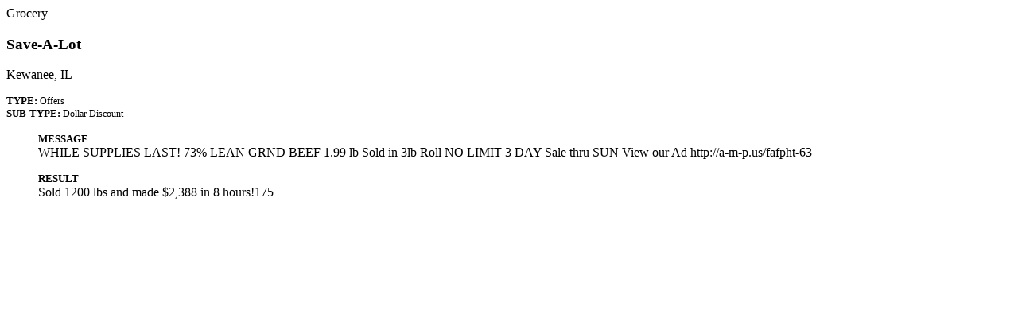

--- FILE ---
content_type: text/html; charset=UTF-8
request_url: http://closebytextresults.com/ajax/message-lightbox.php?id=66
body_size: 516
content:
 <div class="lightbox-ajax"><div class="lightbox-ajax-body"><span class="listing-category">Grocery</span><h3 class="p-0 mb-10 mt-10">Save-A-Lot</h3><p class="listing-icon-text mt-0 mb-20"><i class="fa fa-map-marker light-gray"></i> Kewanee, IL</p><span style="font-size:13px; font-weight:bold;">TYPE: </span> <span style="font-size:12px; font-weight:normal;">Offers</span><br /><span style="font-size:13px; font-weight:bold;">SUB-TYPE: </span> <span style="font-size:12px;">Dollar Discount</span><blockquote class="quote"><p class="mb-10"><strong><span style="font-size:13px;">MESSAGE</span></strong><br />WHILE SUPPLIES LAST! 73% LEAN GRND BEEF 1.99 lb Sold in 3lb Roll NO LIMIT 3 DAY Sale thru SUN View our Ad http://a-m-p.us/fafpht-63 </p><p><strong><span style="font-size:13px;">RESULT</span></strong><br />Sold 1200 lbs and made $2,388 in 8 hours!175</p></blockquote><div class="small_clear"></div></div></div>